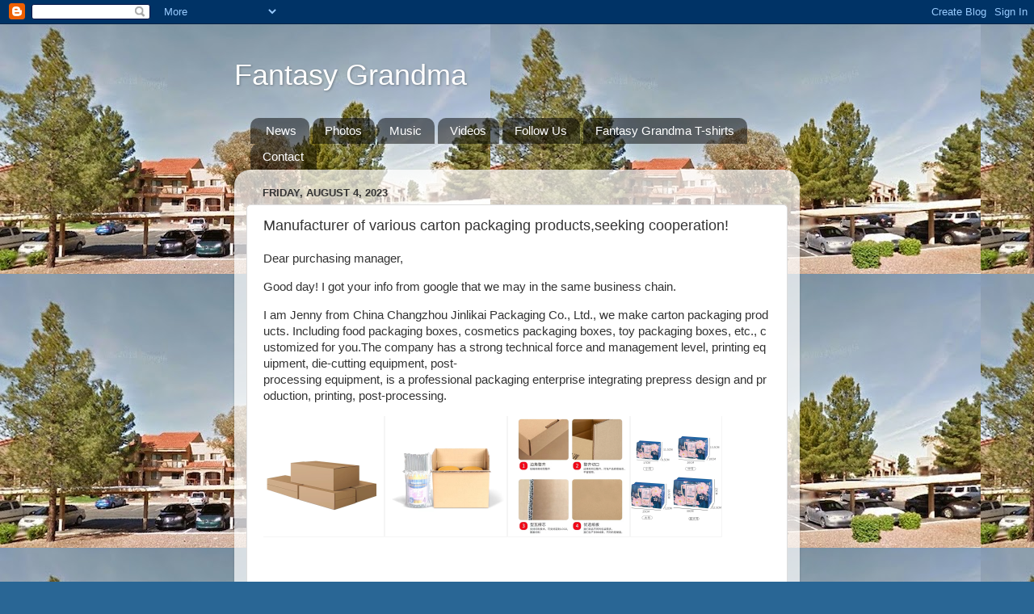

--- FILE ---
content_type: text/html; charset=UTF-8
request_url: http://www.fantasygrandma.com/2023/08/manufacturer-of-various-carton.html
body_size: 99487
content:
<!DOCTYPE html>
<html class='v2' dir='ltr' lang='en'>
<head>
<link href='https://www.blogger.com/static/v1/widgets/335934321-css_bundle_v2.css' rel='stylesheet' type='text/css'/>
<meta content='width=1100' name='viewport'/>
<meta content='text/html; charset=UTF-8' http-equiv='Content-Type'/>
<meta content='blogger' name='generator'/>
<link href='http://www.fantasygrandma.com/favicon.ico' rel='icon' type='image/x-icon'/>
<link href='http://www.fantasygrandma.com/2023/08/manufacturer-of-various-carton.html' rel='canonical'/>
<link rel="alternate" type="application/atom+xml" title="Fantasy Grandma - Atom" href="http://www.fantasygrandma.com/feeds/posts/default" />
<link rel="alternate" type="application/rss+xml" title="Fantasy Grandma - RSS" href="http://www.fantasygrandma.com/feeds/posts/default?alt=rss" />
<link rel="service.post" type="application/atom+xml" title="Fantasy Grandma - Atom" href="https://www.blogger.com/feeds/4185812969891706399/posts/default" />

<link rel="alternate" type="application/atom+xml" title="Fantasy Grandma - Atom" href="http://www.fantasygrandma.com/feeds/7527687880613883588/comments/default" />
<!--Can't find substitution for tag [blog.ieCssRetrofitLinks]-->
<meta content='http://www.fantasygrandma.com/2023/08/manufacturer-of-various-carton.html' property='og:url'/>
<meta content='Manufacturer of various carton packaging products,seeking cooperation!' property='og:title'/>
<meta content='Dear purchasing manager,  Good day! I got your info from google that we may in the same business chain.  I am Jenny from China Changzhou Jin...' property='og:description'/>
<title>Fantasy Grandma: Manufacturer of various carton packaging products,seeking cooperation!</title>
<style id='page-skin-1' type='text/css'><!--
/*-----------------------------------------------
Blogger Template Style
Name:     Picture Window
Designer: Blogger
URL:      www.blogger.com
----------------------------------------------- */
/* Content
----------------------------------------------- */
body {
font: normal normal 15px Arial, Tahoma, Helvetica, FreeSans, sans-serif;
color: #333333;
background: #296695 url(http://3.bp.blogspot.com/-B5v6NQRDVIg/VFIUlgv4yUI/AAAAAAAAAR4/9TBdjxaE2ns/s0/T33.jpg) repeat scroll top left;
}
html body .region-inner {
min-width: 0;
max-width: 100%;
width: auto;
}
.content-outer {
font-size: 90%;
}
a:link {
text-decoration:none;
color: #336699;
}
a:visited {
text-decoration:none;
color: #6699cc;
}
a:hover {
text-decoration:underline;
color: #33aaff;
}
.content-outer {
background: transparent none repeat scroll top left;
-moz-border-radius: 0;
-webkit-border-radius: 0;
-goog-ms-border-radius: 0;
border-radius: 0;
-moz-box-shadow: 0 0 0 rgba(0, 0, 0, .15);
-webkit-box-shadow: 0 0 0 rgba(0, 0, 0, .15);
-goog-ms-box-shadow: 0 0 0 rgba(0, 0, 0, .15);
box-shadow: 0 0 0 rgba(0, 0, 0, .15);
margin: 20px auto;
}
.content-inner {
padding: 0;
}
/* Header
----------------------------------------------- */
.header-outer {
background: transparent none repeat-x scroll top left;
_background-image: none;
color: #ffffff;
-moz-border-radius: 0;
-webkit-border-radius: 0;
-goog-ms-border-radius: 0;
border-radius: 0;
}
.Header img, .Header #header-inner {
-moz-border-radius: 0;
-webkit-border-radius: 0;
-goog-ms-border-radius: 0;
border-radius: 0;
}
.header-inner .Header .titlewrapper,
.header-inner .Header .descriptionwrapper {
padding-left: 0;
padding-right: 0;
}
.Header h1 {
font: normal normal 36px Arial, Tahoma, Helvetica, FreeSans, sans-serif;
text-shadow: 1px 1px 3px rgba(0, 0, 0, 0.3);
}
.Header h1 a {
color: #ffffff;
}
.Header .description {
font-size: 130%;
}
/* Tabs
----------------------------------------------- */
.tabs-inner {
margin: .5em 20px 0;
padding: 0;
}
.tabs-inner .section {
margin: 0;
}
.tabs-inner .widget ul {
padding: 0;
background: transparent none repeat scroll bottom;
-moz-border-radius: 0;
-webkit-border-radius: 0;
-goog-ms-border-radius: 0;
border-radius: 0;
}
.tabs-inner .widget li {
border: none;
}
.tabs-inner .widget li a {
display: inline-block;
padding: .5em 1em;
margin-right: .25em;
color: #ffffff;
font: normal normal 15px Arial, Tahoma, Helvetica, FreeSans, sans-serif;
-moz-border-radius: 10px 10px 0 0;
-webkit-border-top-left-radius: 10px;
-webkit-border-top-right-radius: 10px;
-goog-ms-border-radius: 10px 10px 0 0;
border-radius: 10px 10px 0 0;
background: transparent url(https://resources.blogblog.com/blogblog/data/1kt/transparent/black50.png) repeat scroll top left;
border-right: 1px solid transparent;
}
.tabs-inner .widget li:first-child a {
padding-left: 1.25em;
-moz-border-radius-topleft: 10px;
-moz-border-radius-bottomleft: 0;
-webkit-border-top-left-radius: 10px;
-webkit-border-bottom-left-radius: 0;
-goog-ms-border-top-left-radius: 10px;
-goog-ms-border-bottom-left-radius: 0;
border-top-left-radius: 10px;
border-bottom-left-radius: 0;
}
.tabs-inner .widget li.selected a,
.tabs-inner .widget li a:hover {
position: relative;
z-index: 1;
background: transparent url(https://resources.blogblog.com/blogblog/data/1kt/transparent/white80.png) repeat scroll bottom;
color: #336699;
-moz-box-shadow: 0 0 3px rgba(0, 0, 0, .15);
-webkit-box-shadow: 0 0 3px rgba(0, 0, 0, .15);
-goog-ms-box-shadow: 0 0 3px rgba(0, 0, 0, .15);
box-shadow: 0 0 3px rgba(0, 0, 0, .15);
}
/* Headings
----------------------------------------------- */
h2 {
font: bold normal 13px Arial, Tahoma, Helvetica, FreeSans, sans-serif;
text-transform: uppercase;
color: #888888;
margin: .5em 0;
}
/* Main
----------------------------------------------- */
.main-outer {
background: transparent url(https://resources.blogblog.com/blogblog/data/1kt/transparent/white80.png) repeat scroll top left;
-moz-border-radius: 20px 20px 0 0;
-webkit-border-top-left-radius: 20px;
-webkit-border-top-right-radius: 20px;
-webkit-border-bottom-left-radius: 0;
-webkit-border-bottom-right-radius: 0;
-goog-ms-border-radius: 20px 20px 0 0;
border-radius: 20px 20px 0 0;
-moz-box-shadow: 0 1px 3px rgba(0, 0, 0, .15);
-webkit-box-shadow: 0 1px 3px rgba(0, 0, 0, .15);
-goog-ms-box-shadow: 0 1px 3px rgba(0, 0, 0, .15);
box-shadow: 0 1px 3px rgba(0, 0, 0, .15);
}
.main-inner {
padding: 15px 20px 20px;
}
.main-inner .column-center-inner {
padding: 0 0;
}
.main-inner .column-left-inner {
padding-left: 0;
}
.main-inner .column-right-inner {
padding-right: 0;
}
/* Posts
----------------------------------------------- */
h3.post-title {
margin: 0;
font: normal normal 18px Arial, Tahoma, Helvetica, FreeSans, sans-serif;
}
.comments h4 {
margin: 1em 0 0;
font: normal normal 18px Arial, Tahoma, Helvetica, FreeSans, sans-serif;
}
.date-header span {
color: #333333;
}
.post-outer {
background-color: #ffffff;
border: solid 1px #dddddd;
-moz-border-radius: 5px;
-webkit-border-radius: 5px;
border-radius: 5px;
-goog-ms-border-radius: 5px;
padding: 15px 20px;
margin: 0 -20px 20px;
}
.post-body {
line-height: 1.4;
font-size: 110%;
position: relative;
}
.post-header {
margin: 0 0 1.5em;
color: #999999;
line-height: 1.6;
}
.post-footer {
margin: .5em 0 0;
color: #999999;
line-height: 1.6;
}
#blog-pager {
font-size: 140%
}
#comments .comment-author {
padding-top: 1.5em;
border-top: dashed 1px #ccc;
border-top: dashed 1px rgba(128, 128, 128, .5);
background-position: 0 1.5em;
}
#comments .comment-author:first-child {
padding-top: 0;
border-top: none;
}
.avatar-image-container {
margin: .2em 0 0;
}
/* Comments
----------------------------------------------- */
.comments .comments-content .icon.blog-author {
background-repeat: no-repeat;
background-image: url([data-uri]);
}
.comments .comments-content .loadmore a {
border-top: 1px solid #33aaff;
border-bottom: 1px solid #33aaff;
}
.comments .continue {
border-top: 2px solid #33aaff;
}
/* Widgets
----------------------------------------------- */
.widget ul, .widget #ArchiveList ul.flat {
padding: 0;
list-style: none;
}
.widget ul li, .widget #ArchiveList ul.flat li {
border-top: dashed 1px #ccc;
border-top: dashed 1px rgba(128, 128, 128, .5);
}
.widget ul li:first-child, .widget #ArchiveList ul.flat li:first-child {
border-top: none;
}
.widget .post-body ul {
list-style: disc;
}
.widget .post-body ul li {
border: none;
}
/* Footer
----------------------------------------------- */
.footer-outer {
color:#cccccc;
background: transparent url(https://resources.blogblog.com/blogblog/data/1kt/transparent/black50.png) repeat scroll top left;
-moz-border-radius: 0 0 20px 20px;
-webkit-border-top-left-radius: 0;
-webkit-border-top-right-radius: 0;
-webkit-border-bottom-left-radius: 20px;
-webkit-border-bottom-right-radius: 20px;
-goog-ms-border-radius: 0 0 20px 20px;
border-radius: 0 0 20px 20px;
-moz-box-shadow: 0 1px 3px rgba(0, 0, 0, .15);
-webkit-box-shadow: 0 1px 3px rgba(0, 0, 0, .15);
-goog-ms-box-shadow: 0 1px 3px rgba(0, 0, 0, .15);
box-shadow: 0 1px 3px rgba(0, 0, 0, .15);
}
.footer-inner {
padding: 10px 20px 20px;
}
.footer-outer a {
color: #99ccee;
}
.footer-outer a:visited {
color: #77aaee;
}
.footer-outer a:hover {
color: #33aaff;
}
.footer-outer .widget h2 {
color: #aaaaaa;
}
/* Mobile
----------------------------------------------- */
html body.mobile {
height: auto;
}
html body.mobile {
min-height: 480px;
background-size: 100% auto;
}
.mobile .body-fauxcolumn-outer {
background: transparent none repeat scroll top left;
}
html .mobile .mobile-date-outer, html .mobile .blog-pager {
border-bottom: none;
background: transparent url(https://resources.blogblog.com/blogblog/data/1kt/transparent/white80.png) repeat scroll top left;
margin-bottom: 10px;
}
.mobile .date-outer {
background: transparent url(https://resources.blogblog.com/blogblog/data/1kt/transparent/white80.png) repeat scroll top left;
}
.mobile .header-outer, .mobile .main-outer,
.mobile .post-outer, .mobile .footer-outer {
-moz-border-radius: 0;
-webkit-border-radius: 0;
-goog-ms-border-radius: 0;
border-radius: 0;
}
.mobile .content-outer,
.mobile .main-outer,
.mobile .post-outer {
background: inherit;
border: none;
}
.mobile .content-outer {
font-size: 100%;
}
.mobile-link-button {
background-color: #336699;
}
.mobile-link-button a:link, .mobile-link-button a:visited {
color: #ffffff;
}
.mobile-index-contents {
color: #333333;
}
.mobile .tabs-inner .PageList .widget-content {
background: transparent url(https://resources.blogblog.com/blogblog/data/1kt/transparent/white80.png) repeat scroll bottom;
color: #336699;
}
.mobile .tabs-inner .PageList .widget-content .pagelist-arrow {
border-left: 1px solid transparent;
}

--></style>
<style id='template-skin-1' type='text/css'><!--
body {
min-width: 700px;
}
.content-outer, .content-fauxcolumn-outer, .region-inner {
min-width: 700px;
max-width: 700px;
_width: 700px;
}
.main-inner .columns {
padding-left: 0px;
padding-right: 0px;
}
.main-inner .fauxcolumn-center-outer {
left: 0px;
right: 0px;
/* IE6 does not respect left and right together */
_width: expression(this.parentNode.offsetWidth -
parseInt("0px") -
parseInt("0px") + 'px');
}
.main-inner .fauxcolumn-left-outer {
width: 0px;
}
.main-inner .fauxcolumn-right-outer {
width: 0px;
}
.main-inner .column-left-outer {
width: 0px;
right: 100%;
margin-left: -0px;
}
.main-inner .column-right-outer {
width: 0px;
margin-right: -0px;
}
#layout {
min-width: 0;
}
#layout .content-outer {
min-width: 0;
width: 800px;
}
#layout .region-inner {
min-width: 0;
width: auto;
}
body#layout div.add_widget {
padding: 8px;
}
body#layout div.add_widget a {
margin-left: 32px;
}
--></style>
<style>
    body {background-image:url(http\:\/\/3.bp.blogspot.com\/-B5v6NQRDVIg\/VFIUlgv4yUI\/AAAAAAAAAR4\/9TBdjxaE2ns\/s0\/T33.jpg);}
    
@media (max-width: 200px) { body {background-image:url(http\:\/\/3.bp.blogspot.com\/-B5v6NQRDVIg\/VFIUlgv4yUI\/AAAAAAAAAR4\/9TBdjxaE2ns\/w200\/T33.jpg);}}
@media (max-width: 400px) and (min-width: 201px) { body {background-image:url(http\:\/\/3.bp.blogspot.com\/-B5v6NQRDVIg\/VFIUlgv4yUI\/AAAAAAAAAR4\/9TBdjxaE2ns\/w400\/T33.jpg);}}
@media (max-width: 800px) and (min-width: 401px) { body {background-image:url(http\:\/\/3.bp.blogspot.com\/-B5v6NQRDVIg\/VFIUlgv4yUI\/AAAAAAAAAR4\/9TBdjxaE2ns\/w800\/T33.jpg);}}
@media (max-width: 1200px) and (min-width: 801px) { body {background-image:url(http\:\/\/3.bp.blogspot.com\/-B5v6NQRDVIg\/VFIUlgv4yUI\/AAAAAAAAAR4\/9TBdjxaE2ns\/w1200\/T33.jpg);}}
/* Last tag covers anything over one higher than the previous max-size cap. */
@media (min-width: 1201px) { body {background-image:url(http\:\/\/3.bp.blogspot.com\/-B5v6NQRDVIg\/VFIUlgv4yUI\/AAAAAAAAAR4\/9TBdjxaE2ns\/w1600\/T33.jpg);}}
  </style>
<link href='https://www.blogger.com/dyn-css/authorization.css?targetBlogID=4185812969891706399&amp;zx=eb4f09c7-14f1-4263-bc81-ce566bc8bc1a' media='none' onload='if(media!=&#39;all&#39;)media=&#39;all&#39;' rel='stylesheet'/><noscript><link href='https://www.blogger.com/dyn-css/authorization.css?targetBlogID=4185812969891706399&amp;zx=eb4f09c7-14f1-4263-bc81-ce566bc8bc1a' rel='stylesheet'/></noscript>
<meta name='google-adsense-platform-account' content='ca-host-pub-1556223355139109'/>
<meta name='google-adsense-platform-domain' content='blogspot.com'/>

</head>
<body class='loading'>
<div class='navbar section' id='navbar' name='Navbar'><div class='widget Navbar' data-version='1' id='Navbar1'><script type="text/javascript">
    function setAttributeOnload(object, attribute, val) {
      if(window.addEventListener) {
        window.addEventListener('load',
          function(){ object[attribute] = val; }, false);
      } else {
        window.attachEvent('onload', function(){ object[attribute] = val; });
      }
    }
  </script>
<div id="navbar-iframe-container"></div>
<script type="text/javascript" src="https://apis.google.com/js/platform.js"></script>
<script type="text/javascript">
      gapi.load("gapi.iframes:gapi.iframes.style.bubble", function() {
        if (gapi.iframes && gapi.iframes.getContext) {
          gapi.iframes.getContext().openChild({
              url: 'https://www.blogger.com/navbar/4185812969891706399?po\x3d7527687880613883588\x26origin\x3dhttp://www.fantasygrandma.com',
              where: document.getElementById("navbar-iframe-container"),
              id: "navbar-iframe"
          });
        }
      });
    </script><script type="text/javascript">
(function() {
var script = document.createElement('script');
script.type = 'text/javascript';
script.src = '//pagead2.googlesyndication.com/pagead/js/google_top_exp.js';
var head = document.getElementsByTagName('head')[0];
if (head) {
head.appendChild(script);
}})();
</script>
</div></div>
<div class='body-fauxcolumns'>
<div class='fauxcolumn-outer body-fauxcolumn-outer'>
<div class='cap-top'>
<div class='cap-left'></div>
<div class='cap-right'></div>
</div>
<div class='fauxborder-left'>
<div class='fauxborder-right'></div>
<div class='fauxcolumn-inner'>
</div>
</div>
<div class='cap-bottom'>
<div class='cap-left'></div>
<div class='cap-right'></div>
</div>
</div>
</div>
<div class='content'>
<div class='content-fauxcolumns'>
<div class='fauxcolumn-outer content-fauxcolumn-outer'>
<div class='cap-top'>
<div class='cap-left'></div>
<div class='cap-right'></div>
</div>
<div class='fauxborder-left'>
<div class='fauxborder-right'></div>
<div class='fauxcolumn-inner'>
</div>
</div>
<div class='cap-bottom'>
<div class='cap-left'></div>
<div class='cap-right'></div>
</div>
</div>
</div>
<div class='content-outer'>
<div class='content-cap-top cap-top'>
<div class='cap-left'></div>
<div class='cap-right'></div>
</div>
<div class='fauxborder-left content-fauxborder-left'>
<div class='fauxborder-right content-fauxborder-right'></div>
<div class='content-inner'>
<header>
<div class='header-outer'>
<div class='header-cap-top cap-top'>
<div class='cap-left'></div>
<div class='cap-right'></div>
</div>
<div class='fauxborder-left header-fauxborder-left'>
<div class='fauxborder-right header-fauxborder-right'></div>
<div class='region-inner header-inner'>
<div class='header section' id='header' name='Header'><div class='widget Header' data-version='1' id='Header1'>
<div id='header-inner'>
<div class='titlewrapper'>
<h1 class='title'>
<a href='http://www.fantasygrandma.com/'>
Fantasy Grandma
</a>
</h1>
</div>
<div class='descriptionwrapper'>
<p class='description'><span>
</span></p>
</div>
</div>
</div></div>
</div>
</div>
<div class='header-cap-bottom cap-bottom'>
<div class='cap-left'></div>
<div class='cap-right'></div>
</div>
</div>
</header>
<div class='tabs-outer'>
<div class='tabs-cap-top cap-top'>
<div class='cap-left'></div>
<div class='cap-right'></div>
</div>
<div class='fauxborder-left tabs-fauxborder-left'>
<div class='fauxborder-right tabs-fauxborder-right'></div>
<div class='region-inner tabs-inner'>
<div class='tabs section' id='crosscol' name='Cross-Column'><div class='widget PageList' data-version='1' id='PageList1'>
<h2>Pages</h2>
<div class='widget-content'>
<ul>
<li>
<a href='http://www.fantasygrandma.com/'>News</a>
</li>
<li>
<a href='http://www.fantasygrandma.com/p/photos.html'>Photos</a>
</li>
<li>
<a href='http://www.fantasygrandma.com/p/music.html'>Music</a>
</li>
<li>
<a href='http://www.fantasygrandma.com/p/moving-pictures.html'>Videos</a>
</li>
<li>
<a href='http://www.fantasygrandma.com/p/follow-us.html'>Follow Us</a>
</li>
<li>
<a href='http://www.fantasygrandma.com/p/fantasy-grandma-t-shirts.html'>Fantasy Grandma T-shirts</a>
</li>
<li>
<a href='http://www.fantasygrandma.com/p/contact.html'>Contact</a>
</li>
</ul>
<div class='clear'></div>
</div>
</div></div>
<div class='tabs no-items section' id='crosscol-overflow' name='Cross-Column 2'></div>
</div>
</div>
<div class='tabs-cap-bottom cap-bottom'>
<div class='cap-left'></div>
<div class='cap-right'></div>
</div>
</div>
<div class='main-outer'>
<div class='main-cap-top cap-top'>
<div class='cap-left'></div>
<div class='cap-right'></div>
</div>
<div class='fauxborder-left main-fauxborder-left'>
<div class='fauxborder-right main-fauxborder-right'></div>
<div class='region-inner main-inner'>
<div class='columns fauxcolumns'>
<div class='fauxcolumn-outer fauxcolumn-center-outer'>
<div class='cap-top'>
<div class='cap-left'></div>
<div class='cap-right'></div>
</div>
<div class='fauxborder-left'>
<div class='fauxborder-right'></div>
<div class='fauxcolumn-inner'>
</div>
</div>
<div class='cap-bottom'>
<div class='cap-left'></div>
<div class='cap-right'></div>
</div>
</div>
<div class='fauxcolumn-outer fauxcolumn-left-outer'>
<div class='cap-top'>
<div class='cap-left'></div>
<div class='cap-right'></div>
</div>
<div class='fauxborder-left'>
<div class='fauxborder-right'></div>
<div class='fauxcolumn-inner'>
</div>
</div>
<div class='cap-bottom'>
<div class='cap-left'></div>
<div class='cap-right'></div>
</div>
</div>
<div class='fauxcolumn-outer fauxcolumn-right-outer'>
<div class='cap-top'>
<div class='cap-left'></div>
<div class='cap-right'></div>
</div>
<div class='fauxborder-left'>
<div class='fauxborder-right'></div>
<div class='fauxcolumn-inner'>
</div>
</div>
<div class='cap-bottom'>
<div class='cap-left'></div>
<div class='cap-right'></div>
</div>
</div>
<!-- corrects IE6 width calculation -->
<div class='columns-inner'>
<div class='column-center-outer'>
<div class='column-center-inner'>
<div class='main section' id='main' name='Main'><div class='widget Blog' data-version='1' id='Blog1'>
<div class='blog-posts hfeed'>

          <div class="date-outer">
        
<h2 class='date-header'><span>Friday, August 4, 2023</span></h2>

          <div class="date-posts">
        
<div class='post-outer'>
<div class='post hentry uncustomized-post-template' itemprop='blogPost' itemscope='itemscope' itemtype='http://schema.org/BlogPosting'>
<meta content='4185812969891706399' itemprop='blogId'/>
<meta content='7527687880613883588' itemprop='postId'/>
<a name='7527687880613883588'></a>
<h3 class='post-title entry-title' itemprop='name'>
Manufacturer of various carton packaging products,seeking cooperation!
</h3>
<div class='post-header'>
<div class='post-header-line-1'></div>
</div>
<div class='post-body entry-content' id='post-body-7527687880613883588' itemprop='description articleBody'>
<p>Dear&nbsp;purchasing&nbsp;manager,&nbsp;</p><p>Good&nbsp;day!&nbsp;I&nbsp;got&nbsp;your&nbsp;info&nbsp;from&nbsp;google&nbsp;that&nbsp;we&nbsp;may&nbsp;in&nbsp;the&nbsp;same&nbsp;business&nbsp;chain.&nbsp;</p><p>I&nbsp;am&nbsp;Jenny&nbsp;from&nbsp;China&nbsp;Changzhou&nbsp;Jinlikai&nbsp;Packaging&nbsp;Co.,&nbsp;Ltd.,&nbsp;we&nbsp;make&nbsp;carton&nbsp;packaging&nbsp;products.&nbsp;Including&nbsp;food&nbsp;packaging&nbsp;boxes,&nbsp;cosmetics&nbsp;packaging&nbsp;boxes,&nbsp;toy&nbsp;packaging&nbsp;boxes,&nbsp;etc.,&nbsp;customized&nbsp;for&nbsp;you.The&nbsp;company&nbsp;has&nbsp;a&nbsp;strong&nbsp;technical&nbsp;force&nbsp;and&nbsp;management&nbsp;level,&nbsp;printing&nbsp;equipment,&nbsp;die-cutting&nbsp;equipment,&nbsp;post-processing&nbsp;equipment,&nbsp;is&nbsp;a&nbsp;professional&nbsp;packaging&nbsp;enterprise&nbsp;integrating&nbsp;prepress&nbsp;design&nbsp;and&nbsp;production,&nbsp;printing,&nbsp;post-processing.</p><p><img alt="image.png" data-href="" src="[data-uri]" style=""/></p><p><br></p><p>If&nbsp;you&nbsp;are&nbsp;interested&nbsp;in,&nbsp;I&nbsp;can&nbsp;show&nbsp;our&nbsp;catalogue&nbsp;to&nbsp;know&nbsp;us&nbsp;more&nbsp;and&nbsp;have&nbsp;a&nbsp;further&nbsp;discuss.&nbsp;</p><p>Thanks&nbsp;&&nbsp;have&nbsp;a&nbsp;nice&nbsp;day.</p><p>Jenny</p><p>Email:&nbsp;sales003@hmefactory.com&nbsp;Wtsap/wchat:&nbsp;+86-18251525340</p> <a href="http://industrManagerUnsubscribe.hmedm.com/industry/api/black/unsubscribe?v=9bcd42b9b7997e5f135fdff5cfe8dd64f0209b9159c9ead329afe5e0d76bde1ab1cfb4fb8f7fcd84c925a3263a97ab17f06bcd579125553e8a7933b0d453df6e1355d9ef11cf3dea">Unsubscribe</a>
<div style='clear: both;'></div>
</div>
<div class='post-footer'>
<div class='post-footer-line post-footer-line-1'>
<span class='post-author vcard'>
</span>
<span class='post-timestamp'>
</span>
<span class='post-comment-link'>
</span>
<span class='post-icons'>
</span>
<div class='post-share-buttons goog-inline-block'>
</div>
</div>
<div class='post-footer-line post-footer-line-2'>
<span class='post-labels'>
</span>
</div>
<div class='post-footer-line post-footer-line-3'>
<span class='post-location'>
</span>
</div>
</div>
</div>
<div class='comments' id='comments'>
<a name='comments'></a>
</div>
</div>

        </div></div>
      
</div>
<div class='blog-pager' id='blog-pager'>
<span id='blog-pager-newer-link'>
<a class='blog-pager-newer-link' href='http://www.fantasygrandma.com/2023/08/1759-hash-passwords.html' id='Blog1_blog-pager-newer-link' title='Newer Post'>Newer Post</a>
</span>
<span id='blog-pager-older-link'>
<a class='blog-pager-older-link' href='http://www.fantasygrandma.com/2023/08/7617-hash-passwords.html' id='Blog1_blog-pager-older-link' title='Older Post'>Older Post</a>
</span>
<a class='home-link' href='http://www.fantasygrandma.com/'>Home</a>
</div>
<div class='clear'></div>
<div class='post-feeds'>
</div>
</div></div>
</div>
</div>
<div class='column-left-outer'>
<div class='column-left-inner'>
<aside>
</aside>
</div>
</div>
<div class='column-right-outer'>
<div class='column-right-inner'>
<aside>
</aside>
</div>
</div>
</div>
<div style='clear: both'></div>
<!-- columns -->
</div>
<!-- main -->
</div>
</div>
<div class='main-cap-bottom cap-bottom'>
<div class='cap-left'></div>
<div class='cap-right'></div>
</div>
</div>
<footer>
<div class='footer-outer'>
<div class='footer-cap-top cap-top'>
<div class='cap-left'></div>
<div class='cap-right'></div>
</div>
<div class='fauxborder-left footer-fauxborder-left'>
<div class='fauxborder-right footer-fauxborder-right'></div>
<div class='region-inner footer-inner'>
<div class='foot no-items section' id='footer-1'></div>
<table border='0' cellpadding='0' cellspacing='0' class='section-columns columns-3'>
<tbody>
<tr>
<td class='first columns-cell'>
<div class='foot section' id='footer-2-1'><div class='widget BlogArchive' data-version='1' id='BlogArchive1'>
<h2>Blog Archive</h2>
<div class='widget-content'>
<div id='ArchiveList'>
<div id='BlogArchive1_ArchiveList'>
<ul class='hierarchy'>
<li class='archivedate collapsed'>
<a class='toggle' href='javascript:void(0)'>
<span class='zippy'>

        &#9658;&#160;
      
</span>
</a>
<a class='post-count-link' href='http://www.fantasygrandma.com/2026/'>
2026
</a>
<span class='post-count' dir='ltr'>(1)</span>
<ul class='hierarchy'>
<li class='archivedate collapsed'>
<a class='toggle' href='javascript:void(0)'>
<span class='zippy'>

        &#9658;&#160;
      
</span>
</a>
<a class='post-count-link' href='http://www.fantasygrandma.com/2026/01/'>
January
</a>
<span class='post-count' dir='ltr'>(1)</span>
</li>
</ul>
</li>
</ul>
<ul class='hierarchy'>
<li class='archivedate collapsed'>
<a class='toggle' href='javascript:void(0)'>
<span class='zippy'>

        &#9658;&#160;
      
</span>
</a>
<a class='post-count-link' href='http://www.fantasygrandma.com/2025/'>
2025
</a>
<span class='post-count' dir='ltr'>(75)</span>
<ul class='hierarchy'>
<li class='archivedate collapsed'>
<a class='toggle' href='javascript:void(0)'>
<span class='zippy'>

        &#9658;&#160;
      
</span>
</a>
<a class='post-count-link' href='http://www.fantasygrandma.com/2025/11/'>
November
</a>
<span class='post-count' dir='ltr'>(3)</span>
</li>
</ul>
<ul class='hierarchy'>
<li class='archivedate collapsed'>
<a class='toggle' href='javascript:void(0)'>
<span class='zippy'>

        &#9658;&#160;
      
</span>
</a>
<a class='post-count-link' href='http://www.fantasygrandma.com/2025/10/'>
October
</a>
<span class='post-count' dir='ltr'>(3)</span>
</li>
</ul>
<ul class='hierarchy'>
<li class='archivedate collapsed'>
<a class='toggle' href='javascript:void(0)'>
<span class='zippy'>

        &#9658;&#160;
      
</span>
</a>
<a class='post-count-link' href='http://www.fantasygrandma.com/2025/09/'>
September
</a>
<span class='post-count' dir='ltr'>(5)</span>
</li>
</ul>
<ul class='hierarchy'>
<li class='archivedate collapsed'>
<a class='toggle' href='javascript:void(0)'>
<span class='zippy'>

        &#9658;&#160;
      
</span>
</a>
<a class='post-count-link' href='http://www.fantasygrandma.com/2025/08/'>
August
</a>
<span class='post-count' dir='ltr'>(1)</span>
</li>
</ul>
<ul class='hierarchy'>
<li class='archivedate collapsed'>
<a class='toggle' href='javascript:void(0)'>
<span class='zippy'>

        &#9658;&#160;
      
</span>
</a>
<a class='post-count-link' href='http://www.fantasygrandma.com/2025/07/'>
July
</a>
<span class='post-count' dir='ltr'>(5)</span>
</li>
</ul>
<ul class='hierarchy'>
<li class='archivedate collapsed'>
<a class='toggle' href='javascript:void(0)'>
<span class='zippy'>

        &#9658;&#160;
      
</span>
</a>
<a class='post-count-link' href='http://www.fantasygrandma.com/2025/06/'>
June
</a>
<span class='post-count' dir='ltr'>(4)</span>
</li>
</ul>
<ul class='hierarchy'>
<li class='archivedate collapsed'>
<a class='toggle' href='javascript:void(0)'>
<span class='zippy'>

        &#9658;&#160;
      
</span>
</a>
<a class='post-count-link' href='http://www.fantasygrandma.com/2025/05/'>
May
</a>
<span class='post-count' dir='ltr'>(3)</span>
</li>
</ul>
<ul class='hierarchy'>
<li class='archivedate collapsed'>
<a class='toggle' href='javascript:void(0)'>
<span class='zippy'>

        &#9658;&#160;
      
</span>
</a>
<a class='post-count-link' href='http://www.fantasygrandma.com/2025/04/'>
April
</a>
<span class='post-count' dir='ltr'>(4)</span>
</li>
</ul>
<ul class='hierarchy'>
<li class='archivedate collapsed'>
<a class='toggle' href='javascript:void(0)'>
<span class='zippy'>

        &#9658;&#160;
      
</span>
</a>
<a class='post-count-link' href='http://www.fantasygrandma.com/2025/03/'>
March
</a>
<span class='post-count' dir='ltr'>(8)</span>
</li>
</ul>
<ul class='hierarchy'>
<li class='archivedate collapsed'>
<a class='toggle' href='javascript:void(0)'>
<span class='zippy'>

        &#9658;&#160;
      
</span>
</a>
<a class='post-count-link' href='http://www.fantasygrandma.com/2025/02/'>
February
</a>
<span class='post-count' dir='ltr'>(9)</span>
</li>
</ul>
<ul class='hierarchy'>
<li class='archivedate collapsed'>
<a class='toggle' href='javascript:void(0)'>
<span class='zippy'>

        &#9658;&#160;
      
</span>
</a>
<a class='post-count-link' href='http://www.fantasygrandma.com/2025/01/'>
January
</a>
<span class='post-count' dir='ltr'>(30)</span>
</li>
</ul>
</li>
</ul>
<ul class='hierarchy'>
<li class='archivedate collapsed'>
<a class='toggle' href='javascript:void(0)'>
<span class='zippy'>

        &#9658;&#160;
      
</span>
</a>
<a class='post-count-link' href='http://www.fantasygrandma.com/2024/'>
2024
</a>
<span class='post-count' dir='ltr'>(63)</span>
<ul class='hierarchy'>
<li class='archivedate collapsed'>
<a class='toggle' href='javascript:void(0)'>
<span class='zippy'>

        &#9658;&#160;
      
</span>
</a>
<a class='post-count-link' href='http://www.fantasygrandma.com/2024/12/'>
December
</a>
<span class='post-count' dir='ltr'>(3)</span>
</li>
</ul>
<ul class='hierarchy'>
<li class='archivedate collapsed'>
<a class='toggle' href='javascript:void(0)'>
<span class='zippy'>

        &#9658;&#160;
      
</span>
</a>
<a class='post-count-link' href='http://www.fantasygrandma.com/2024/11/'>
November
</a>
<span class='post-count' dir='ltr'>(5)</span>
</li>
</ul>
<ul class='hierarchy'>
<li class='archivedate collapsed'>
<a class='toggle' href='javascript:void(0)'>
<span class='zippy'>

        &#9658;&#160;
      
</span>
</a>
<a class='post-count-link' href='http://www.fantasygrandma.com/2024/10/'>
October
</a>
<span class='post-count' dir='ltr'>(5)</span>
</li>
</ul>
<ul class='hierarchy'>
<li class='archivedate collapsed'>
<a class='toggle' href='javascript:void(0)'>
<span class='zippy'>

        &#9658;&#160;
      
</span>
</a>
<a class='post-count-link' href='http://www.fantasygrandma.com/2024/09/'>
September
</a>
<span class='post-count' dir='ltr'>(5)</span>
</li>
</ul>
<ul class='hierarchy'>
<li class='archivedate collapsed'>
<a class='toggle' href='javascript:void(0)'>
<span class='zippy'>

        &#9658;&#160;
      
</span>
</a>
<a class='post-count-link' href='http://www.fantasygrandma.com/2024/08/'>
August
</a>
<span class='post-count' dir='ltr'>(1)</span>
</li>
</ul>
<ul class='hierarchy'>
<li class='archivedate collapsed'>
<a class='toggle' href='javascript:void(0)'>
<span class='zippy'>

        &#9658;&#160;
      
</span>
</a>
<a class='post-count-link' href='http://www.fantasygrandma.com/2024/07/'>
July
</a>
<span class='post-count' dir='ltr'>(2)</span>
</li>
</ul>
<ul class='hierarchy'>
<li class='archivedate collapsed'>
<a class='toggle' href='javascript:void(0)'>
<span class='zippy'>

        &#9658;&#160;
      
</span>
</a>
<a class='post-count-link' href='http://www.fantasygrandma.com/2024/06/'>
June
</a>
<span class='post-count' dir='ltr'>(2)</span>
</li>
</ul>
<ul class='hierarchy'>
<li class='archivedate collapsed'>
<a class='toggle' href='javascript:void(0)'>
<span class='zippy'>

        &#9658;&#160;
      
</span>
</a>
<a class='post-count-link' href='http://www.fantasygrandma.com/2024/05/'>
May
</a>
<span class='post-count' dir='ltr'>(2)</span>
</li>
</ul>
<ul class='hierarchy'>
<li class='archivedate collapsed'>
<a class='toggle' href='javascript:void(0)'>
<span class='zippy'>

        &#9658;&#160;
      
</span>
</a>
<a class='post-count-link' href='http://www.fantasygrandma.com/2024/04/'>
April
</a>
<span class='post-count' dir='ltr'>(1)</span>
</li>
</ul>
<ul class='hierarchy'>
<li class='archivedate collapsed'>
<a class='toggle' href='javascript:void(0)'>
<span class='zippy'>

        &#9658;&#160;
      
</span>
</a>
<a class='post-count-link' href='http://www.fantasygrandma.com/2024/02/'>
February
</a>
<span class='post-count' dir='ltr'>(2)</span>
</li>
</ul>
<ul class='hierarchy'>
<li class='archivedate collapsed'>
<a class='toggle' href='javascript:void(0)'>
<span class='zippy'>

        &#9658;&#160;
      
</span>
</a>
<a class='post-count-link' href='http://www.fantasygrandma.com/2024/01/'>
January
</a>
<span class='post-count' dir='ltr'>(35)</span>
</li>
</ul>
</li>
</ul>
<ul class='hierarchy'>
<li class='archivedate expanded'>
<a class='toggle' href='javascript:void(0)'>
<span class='zippy toggle-open'>

        &#9660;&#160;
      
</span>
</a>
<a class='post-count-link' href='http://www.fantasygrandma.com/2023/'>
2023
</a>
<span class='post-count' dir='ltr'>(88)</span>
<ul class='hierarchy'>
<li class='archivedate collapsed'>
<a class='toggle' href='javascript:void(0)'>
<span class='zippy'>

        &#9658;&#160;
      
</span>
</a>
<a class='post-count-link' href='http://www.fantasygrandma.com/2023/12/'>
December
</a>
<span class='post-count' dir='ltr'>(4)</span>
</li>
</ul>
<ul class='hierarchy'>
<li class='archivedate collapsed'>
<a class='toggle' href='javascript:void(0)'>
<span class='zippy'>

        &#9658;&#160;
      
</span>
</a>
<a class='post-count-link' href='http://www.fantasygrandma.com/2023/11/'>
November
</a>
<span class='post-count' dir='ltr'>(6)</span>
</li>
</ul>
<ul class='hierarchy'>
<li class='archivedate collapsed'>
<a class='toggle' href='javascript:void(0)'>
<span class='zippy'>

        &#9658;&#160;
      
</span>
</a>
<a class='post-count-link' href='http://www.fantasygrandma.com/2023/10/'>
October
</a>
<span class='post-count' dir='ltr'>(5)</span>
</li>
</ul>
<ul class='hierarchy'>
<li class='archivedate collapsed'>
<a class='toggle' href='javascript:void(0)'>
<span class='zippy'>

        &#9658;&#160;
      
</span>
</a>
<a class='post-count-link' href='http://www.fantasygrandma.com/2023/09/'>
September
</a>
<span class='post-count' dir='ltr'>(5)</span>
</li>
</ul>
<ul class='hierarchy'>
<li class='archivedate expanded'>
<a class='toggle' href='javascript:void(0)'>
<span class='zippy toggle-open'>

        &#9660;&#160;
      
</span>
</a>
<a class='post-count-link' href='http://www.fantasygrandma.com/2023/08/'>
August
</a>
<span class='post-count' dir='ltr'>(11)</span>
<ul class='posts'>
<li><a href='http://www.fantasygrandma.com/2023/08/manufacturer-of-various-carton_21.html'>Manufacturer of various carton packaging products,...</a></li>
<li><a href='http://www.fantasygrandma.com/2023/08/5213-hash-passwords.html'>5213 hash passwords</a></li>
<li><a href='http://www.fantasygrandma.com/2023/08/re-school-districts-contacts-2023.html'>Re: School Districts Contacts 2023</a></li>
<li><a href='http://www.fantasygrandma.com/2023/08/1342-hash-passwords.html'>1342 hash passwords</a></li>
<li><a href='http://www.fantasygrandma.com/2023/08/models-and-mould-tools-this-can-save.html'>models and mould tools - this can save time and mo...</a></li>
<li><a href='http://www.fantasygrandma.com/2023/08/ref-document-recieved-by-onedrive.html'>Ref: DOCUMENT RECIEVED by OneDrive</a></li>
<li><a href='http://www.fantasygrandma.com/2023/08/4359-hash-passwords.html'>4359 hash passwords</a></li>
<li><a href='http://www.fantasygrandma.com/2023/08/1759-hash-passwords.html'>1759 hash passwords</a></li>
<li><a href='http://www.fantasygrandma.com/2023/08/manufacturer-of-various-carton.html'>Manufacturer of various carton packaging products,...</a></li>
<li><a href='http://www.fantasygrandma.com/2023/08/7617-hash-passwords.html'>7617 hash passwords</a></li>
<li><a href='http://www.fantasygrandma.com/2023/08/7152-hash-passwords.html'>7152 hash passwords</a></li>
</ul>
</li>
</ul>
<ul class='hierarchy'>
<li class='archivedate collapsed'>
<a class='toggle' href='javascript:void(0)'>
<span class='zippy'>

        &#9658;&#160;
      
</span>
</a>
<a class='post-count-link' href='http://www.fantasygrandma.com/2023/07/'>
July
</a>
<span class='post-count' dir='ltr'>(5)</span>
</li>
</ul>
<ul class='hierarchy'>
<li class='archivedate collapsed'>
<a class='toggle' href='javascript:void(0)'>
<span class='zippy'>

        &#9658;&#160;
      
</span>
</a>
<a class='post-count-link' href='http://www.fantasygrandma.com/2023/06/'>
June
</a>
<span class='post-count' dir='ltr'>(25)</span>
</li>
</ul>
<ul class='hierarchy'>
<li class='archivedate collapsed'>
<a class='toggle' href='javascript:void(0)'>
<span class='zippy'>

        &#9658;&#160;
      
</span>
</a>
<a class='post-count-link' href='http://www.fantasygrandma.com/2023/05/'>
May
</a>
<span class='post-count' dir='ltr'>(26)</span>
</li>
</ul>
<ul class='hierarchy'>
<li class='archivedate collapsed'>
<a class='toggle' href='javascript:void(0)'>
<span class='zippy'>

        &#9658;&#160;
      
</span>
</a>
<a class='post-count-link' href='http://www.fantasygrandma.com/2023/03/'>
March
</a>
<span class='post-count' dir='ltr'>(1)</span>
</li>
</ul>
</li>
</ul>
<ul class='hierarchy'>
<li class='archivedate collapsed'>
<a class='toggle' href='javascript:void(0)'>
<span class='zippy'>

        &#9658;&#160;
      
</span>
</a>
<a class='post-count-link' href='http://www.fantasygrandma.com/2022/'>
2022
</a>
<span class='post-count' dir='ltr'>(15)</span>
<ul class='hierarchy'>
<li class='archivedate collapsed'>
<a class='toggle' href='javascript:void(0)'>
<span class='zippy'>

        &#9658;&#160;
      
</span>
</a>
<a class='post-count-link' href='http://www.fantasygrandma.com/2022/10/'>
October
</a>
<span class='post-count' dir='ltr'>(1)</span>
</li>
</ul>
<ul class='hierarchy'>
<li class='archivedate collapsed'>
<a class='toggle' href='javascript:void(0)'>
<span class='zippy'>

        &#9658;&#160;
      
</span>
</a>
<a class='post-count-link' href='http://www.fantasygrandma.com/2022/09/'>
September
</a>
<span class='post-count' dir='ltr'>(2)</span>
</li>
</ul>
<ul class='hierarchy'>
<li class='archivedate collapsed'>
<a class='toggle' href='javascript:void(0)'>
<span class='zippy'>

        &#9658;&#160;
      
</span>
</a>
<a class='post-count-link' href='http://www.fantasygrandma.com/2022/08/'>
August
</a>
<span class='post-count' dir='ltr'>(1)</span>
</li>
</ul>
<ul class='hierarchy'>
<li class='archivedate collapsed'>
<a class='toggle' href='javascript:void(0)'>
<span class='zippy'>

        &#9658;&#160;
      
</span>
</a>
<a class='post-count-link' href='http://www.fantasygrandma.com/2022/07/'>
July
</a>
<span class='post-count' dir='ltr'>(1)</span>
</li>
</ul>
<ul class='hierarchy'>
<li class='archivedate collapsed'>
<a class='toggle' href='javascript:void(0)'>
<span class='zippy'>

        &#9658;&#160;
      
</span>
</a>
<a class='post-count-link' href='http://www.fantasygrandma.com/2022/06/'>
June
</a>
<span class='post-count' dir='ltr'>(1)</span>
</li>
</ul>
<ul class='hierarchy'>
<li class='archivedate collapsed'>
<a class='toggle' href='javascript:void(0)'>
<span class='zippy'>

        &#9658;&#160;
      
</span>
</a>
<a class='post-count-link' href='http://www.fantasygrandma.com/2022/04/'>
April
</a>
<span class='post-count' dir='ltr'>(2)</span>
</li>
</ul>
<ul class='hierarchy'>
<li class='archivedate collapsed'>
<a class='toggle' href='javascript:void(0)'>
<span class='zippy'>

        &#9658;&#160;
      
</span>
</a>
<a class='post-count-link' href='http://www.fantasygrandma.com/2022/03/'>
March
</a>
<span class='post-count' dir='ltr'>(7)</span>
</li>
</ul>
</li>
</ul>
<ul class='hierarchy'>
<li class='archivedate collapsed'>
<a class='toggle' href='javascript:void(0)'>
<span class='zippy'>

        &#9658;&#160;
      
</span>
</a>
<a class='post-count-link' href='http://www.fantasygrandma.com/2017/'>
2017
</a>
<span class='post-count' dir='ltr'>(4)</span>
<ul class='hierarchy'>
<li class='archivedate collapsed'>
<a class='toggle' href='javascript:void(0)'>
<span class='zippy'>

        &#9658;&#160;
      
</span>
</a>
<a class='post-count-link' href='http://www.fantasygrandma.com/2017/09/'>
September
</a>
<span class='post-count' dir='ltr'>(1)</span>
</li>
</ul>
<ul class='hierarchy'>
<li class='archivedate collapsed'>
<a class='toggle' href='javascript:void(0)'>
<span class='zippy'>

        &#9658;&#160;
      
</span>
</a>
<a class='post-count-link' href='http://www.fantasygrandma.com/2017/06/'>
June
</a>
<span class='post-count' dir='ltr'>(2)</span>
</li>
</ul>
<ul class='hierarchy'>
<li class='archivedate collapsed'>
<a class='toggle' href='javascript:void(0)'>
<span class='zippy'>

        &#9658;&#160;
      
</span>
</a>
<a class='post-count-link' href='http://www.fantasygrandma.com/2017/05/'>
May
</a>
<span class='post-count' dir='ltr'>(1)</span>
</li>
</ul>
</li>
</ul>
<ul class='hierarchy'>
<li class='archivedate collapsed'>
<a class='toggle' href='javascript:void(0)'>
<span class='zippy'>

        &#9658;&#160;
      
</span>
</a>
<a class='post-count-link' href='http://www.fantasygrandma.com/2016/'>
2016
</a>
<span class='post-count' dir='ltr'>(9)</span>
<ul class='hierarchy'>
<li class='archivedate collapsed'>
<a class='toggle' href='javascript:void(0)'>
<span class='zippy'>

        &#9658;&#160;
      
</span>
</a>
<a class='post-count-link' href='http://www.fantasygrandma.com/2016/09/'>
September
</a>
<span class='post-count' dir='ltr'>(1)</span>
</li>
</ul>
<ul class='hierarchy'>
<li class='archivedate collapsed'>
<a class='toggle' href='javascript:void(0)'>
<span class='zippy'>

        &#9658;&#160;
      
</span>
</a>
<a class='post-count-link' href='http://www.fantasygrandma.com/2016/06/'>
June
</a>
<span class='post-count' dir='ltr'>(2)</span>
</li>
</ul>
<ul class='hierarchy'>
<li class='archivedate collapsed'>
<a class='toggle' href='javascript:void(0)'>
<span class='zippy'>

        &#9658;&#160;
      
</span>
</a>
<a class='post-count-link' href='http://www.fantasygrandma.com/2016/05/'>
May
</a>
<span class='post-count' dir='ltr'>(2)</span>
</li>
</ul>
<ul class='hierarchy'>
<li class='archivedate collapsed'>
<a class='toggle' href='javascript:void(0)'>
<span class='zippy'>

        &#9658;&#160;
      
</span>
</a>
<a class='post-count-link' href='http://www.fantasygrandma.com/2016/04/'>
April
</a>
<span class='post-count' dir='ltr'>(3)</span>
</li>
</ul>
<ul class='hierarchy'>
<li class='archivedate collapsed'>
<a class='toggle' href='javascript:void(0)'>
<span class='zippy'>

        &#9658;&#160;
      
</span>
</a>
<a class='post-count-link' href='http://www.fantasygrandma.com/2016/02/'>
February
</a>
<span class='post-count' dir='ltr'>(1)</span>
</li>
</ul>
</li>
</ul>
<ul class='hierarchy'>
<li class='archivedate collapsed'>
<a class='toggle' href='javascript:void(0)'>
<span class='zippy'>

        &#9658;&#160;
      
</span>
</a>
<a class='post-count-link' href='http://www.fantasygrandma.com/2015/'>
2015
</a>
<span class='post-count' dir='ltr'>(16)</span>
<ul class='hierarchy'>
<li class='archivedate collapsed'>
<a class='toggle' href='javascript:void(0)'>
<span class='zippy'>

        &#9658;&#160;
      
</span>
</a>
<a class='post-count-link' href='http://www.fantasygrandma.com/2015/11/'>
November
</a>
<span class='post-count' dir='ltr'>(1)</span>
</li>
</ul>
<ul class='hierarchy'>
<li class='archivedate collapsed'>
<a class='toggle' href='javascript:void(0)'>
<span class='zippy'>

        &#9658;&#160;
      
</span>
</a>
<a class='post-count-link' href='http://www.fantasygrandma.com/2015/10/'>
October
</a>
<span class='post-count' dir='ltr'>(2)</span>
</li>
</ul>
<ul class='hierarchy'>
<li class='archivedate collapsed'>
<a class='toggle' href='javascript:void(0)'>
<span class='zippy'>

        &#9658;&#160;
      
</span>
</a>
<a class='post-count-link' href='http://www.fantasygrandma.com/2015/09/'>
September
</a>
<span class='post-count' dir='ltr'>(3)</span>
</li>
</ul>
<ul class='hierarchy'>
<li class='archivedate collapsed'>
<a class='toggle' href='javascript:void(0)'>
<span class='zippy'>

        &#9658;&#160;
      
</span>
</a>
<a class='post-count-link' href='http://www.fantasygrandma.com/2015/07/'>
July
</a>
<span class='post-count' dir='ltr'>(2)</span>
</li>
</ul>
<ul class='hierarchy'>
<li class='archivedate collapsed'>
<a class='toggle' href='javascript:void(0)'>
<span class='zippy'>

        &#9658;&#160;
      
</span>
</a>
<a class='post-count-link' href='http://www.fantasygrandma.com/2015/06/'>
June
</a>
<span class='post-count' dir='ltr'>(1)</span>
</li>
</ul>
<ul class='hierarchy'>
<li class='archivedate collapsed'>
<a class='toggle' href='javascript:void(0)'>
<span class='zippy'>

        &#9658;&#160;
      
</span>
</a>
<a class='post-count-link' href='http://www.fantasygrandma.com/2015/05/'>
May
</a>
<span class='post-count' dir='ltr'>(2)</span>
</li>
</ul>
<ul class='hierarchy'>
<li class='archivedate collapsed'>
<a class='toggle' href='javascript:void(0)'>
<span class='zippy'>

        &#9658;&#160;
      
</span>
</a>
<a class='post-count-link' href='http://www.fantasygrandma.com/2015/04/'>
April
</a>
<span class='post-count' dir='ltr'>(2)</span>
</li>
</ul>
<ul class='hierarchy'>
<li class='archivedate collapsed'>
<a class='toggle' href='javascript:void(0)'>
<span class='zippy'>

        &#9658;&#160;
      
</span>
</a>
<a class='post-count-link' href='http://www.fantasygrandma.com/2015/01/'>
January
</a>
<span class='post-count' dir='ltr'>(3)</span>
</li>
</ul>
</li>
</ul>
<ul class='hierarchy'>
<li class='archivedate collapsed'>
<a class='toggle' href='javascript:void(0)'>
<span class='zippy'>

        &#9658;&#160;
      
</span>
</a>
<a class='post-count-link' href='http://www.fantasygrandma.com/2014/'>
2014
</a>
<span class='post-count' dir='ltr'>(10)</span>
<ul class='hierarchy'>
<li class='archivedate collapsed'>
<a class='toggle' href='javascript:void(0)'>
<span class='zippy'>

        &#9658;&#160;
      
</span>
</a>
<a class='post-count-link' href='http://www.fantasygrandma.com/2014/12/'>
December
</a>
<span class='post-count' dir='ltr'>(2)</span>
</li>
</ul>
<ul class='hierarchy'>
<li class='archivedate collapsed'>
<a class='toggle' href='javascript:void(0)'>
<span class='zippy'>

        &#9658;&#160;
      
</span>
</a>
<a class='post-count-link' href='http://www.fantasygrandma.com/2014/10/'>
October
</a>
<span class='post-count' dir='ltr'>(1)</span>
</li>
</ul>
<ul class='hierarchy'>
<li class='archivedate collapsed'>
<a class='toggle' href='javascript:void(0)'>
<span class='zippy'>

        &#9658;&#160;
      
</span>
</a>
<a class='post-count-link' href='http://www.fantasygrandma.com/2014/09/'>
September
</a>
<span class='post-count' dir='ltr'>(1)</span>
</li>
</ul>
<ul class='hierarchy'>
<li class='archivedate collapsed'>
<a class='toggle' href='javascript:void(0)'>
<span class='zippy'>

        &#9658;&#160;
      
</span>
</a>
<a class='post-count-link' href='http://www.fantasygrandma.com/2014/06/'>
June
</a>
<span class='post-count' dir='ltr'>(3)</span>
</li>
</ul>
<ul class='hierarchy'>
<li class='archivedate collapsed'>
<a class='toggle' href='javascript:void(0)'>
<span class='zippy'>

        &#9658;&#160;
      
</span>
</a>
<a class='post-count-link' href='http://www.fantasygrandma.com/2014/05/'>
May
</a>
<span class='post-count' dir='ltr'>(1)</span>
</li>
</ul>
<ul class='hierarchy'>
<li class='archivedate collapsed'>
<a class='toggle' href='javascript:void(0)'>
<span class='zippy'>

        &#9658;&#160;
      
</span>
</a>
<a class='post-count-link' href='http://www.fantasygrandma.com/2014/02/'>
February
</a>
<span class='post-count' dir='ltr'>(1)</span>
</li>
</ul>
<ul class='hierarchy'>
<li class='archivedate collapsed'>
<a class='toggle' href='javascript:void(0)'>
<span class='zippy'>

        &#9658;&#160;
      
</span>
</a>
<a class='post-count-link' href='http://www.fantasygrandma.com/2014/01/'>
January
</a>
<span class='post-count' dir='ltr'>(1)</span>
</li>
</ul>
</li>
</ul>
<ul class='hierarchy'>
<li class='archivedate collapsed'>
<a class='toggle' href='javascript:void(0)'>
<span class='zippy'>

        &#9658;&#160;
      
</span>
</a>
<a class='post-count-link' href='http://www.fantasygrandma.com/2013/'>
2013
</a>
<span class='post-count' dir='ltr'>(1)</span>
<ul class='hierarchy'>
<li class='archivedate collapsed'>
<a class='toggle' href='javascript:void(0)'>
<span class='zippy'>

        &#9658;&#160;
      
</span>
</a>
<a class='post-count-link' href='http://www.fantasygrandma.com/2013/10/'>
October
</a>
<span class='post-count' dir='ltr'>(1)</span>
</li>
</ul>
</li>
</ul>
<ul class='hierarchy'>
<li class='archivedate collapsed'>
<a class='toggle' href='javascript:void(0)'>
<span class='zippy'>

        &#9658;&#160;
      
</span>
</a>
<a class='post-count-link' href='http://www.fantasygrandma.com/2012/'>
2012
</a>
<span class='post-count' dir='ltr'>(4)</span>
<ul class='hierarchy'>
<li class='archivedate collapsed'>
<a class='toggle' href='javascript:void(0)'>
<span class='zippy'>

        &#9658;&#160;
      
</span>
</a>
<a class='post-count-link' href='http://www.fantasygrandma.com/2012/12/'>
December
</a>
<span class='post-count' dir='ltr'>(1)</span>
</li>
</ul>
<ul class='hierarchy'>
<li class='archivedate collapsed'>
<a class='toggle' href='javascript:void(0)'>
<span class='zippy'>

        &#9658;&#160;
      
</span>
</a>
<a class='post-count-link' href='http://www.fantasygrandma.com/2012/06/'>
June
</a>
<span class='post-count' dir='ltr'>(1)</span>
</li>
</ul>
<ul class='hierarchy'>
<li class='archivedate collapsed'>
<a class='toggle' href='javascript:void(0)'>
<span class='zippy'>

        &#9658;&#160;
      
</span>
</a>
<a class='post-count-link' href='http://www.fantasygrandma.com/2012/04/'>
April
</a>
<span class='post-count' dir='ltr'>(1)</span>
</li>
</ul>
<ul class='hierarchy'>
<li class='archivedate collapsed'>
<a class='toggle' href='javascript:void(0)'>
<span class='zippy'>

        &#9658;&#160;
      
</span>
</a>
<a class='post-count-link' href='http://www.fantasygrandma.com/2012/01/'>
January
</a>
<span class='post-count' dir='ltr'>(1)</span>
</li>
</ul>
</li>
</ul>
<ul class='hierarchy'>
<li class='archivedate collapsed'>
<a class='toggle' href='javascript:void(0)'>
<span class='zippy'>

        &#9658;&#160;
      
</span>
</a>
<a class='post-count-link' href='http://www.fantasygrandma.com/2011/'>
2011
</a>
<span class='post-count' dir='ltr'>(6)</span>
<ul class='hierarchy'>
<li class='archivedate collapsed'>
<a class='toggle' href='javascript:void(0)'>
<span class='zippy'>

        &#9658;&#160;
      
</span>
</a>
<a class='post-count-link' href='http://www.fantasygrandma.com/2011/12/'>
December
</a>
<span class='post-count' dir='ltr'>(1)</span>
</li>
</ul>
<ul class='hierarchy'>
<li class='archivedate collapsed'>
<a class='toggle' href='javascript:void(0)'>
<span class='zippy'>

        &#9658;&#160;
      
</span>
</a>
<a class='post-count-link' href='http://www.fantasygrandma.com/2011/11/'>
November
</a>
<span class='post-count' dir='ltr'>(1)</span>
</li>
</ul>
<ul class='hierarchy'>
<li class='archivedate collapsed'>
<a class='toggle' href='javascript:void(0)'>
<span class='zippy'>

        &#9658;&#160;
      
</span>
</a>
<a class='post-count-link' href='http://www.fantasygrandma.com/2011/06/'>
June
</a>
<span class='post-count' dir='ltr'>(1)</span>
</li>
</ul>
<ul class='hierarchy'>
<li class='archivedate collapsed'>
<a class='toggle' href='javascript:void(0)'>
<span class='zippy'>

        &#9658;&#160;
      
</span>
</a>
<a class='post-count-link' href='http://www.fantasygrandma.com/2011/04/'>
April
</a>
<span class='post-count' dir='ltr'>(1)</span>
</li>
</ul>
<ul class='hierarchy'>
<li class='archivedate collapsed'>
<a class='toggle' href='javascript:void(0)'>
<span class='zippy'>

        &#9658;&#160;
      
</span>
</a>
<a class='post-count-link' href='http://www.fantasygrandma.com/2011/03/'>
March
</a>
<span class='post-count' dir='ltr'>(1)</span>
</li>
</ul>
<ul class='hierarchy'>
<li class='archivedate collapsed'>
<a class='toggle' href='javascript:void(0)'>
<span class='zippy'>

        &#9658;&#160;
      
</span>
</a>
<a class='post-count-link' href='http://www.fantasygrandma.com/2011/01/'>
January
</a>
<span class='post-count' dir='ltr'>(1)</span>
</li>
</ul>
</li>
</ul>
<ul class='hierarchy'>
<li class='archivedate collapsed'>
<a class='toggle' href='javascript:void(0)'>
<span class='zippy'>

        &#9658;&#160;
      
</span>
</a>
<a class='post-count-link' href='http://www.fantasygrandma.com/2010/'>
2010
</a>
<span class='post-count' dir='ltr'>(3)</span>
<ul class='hierarchy'>
<li class='archivedate collapsed'>
<a class='toggle' href='javascript:void(0)'>
<span class='zippy'>

        &#9658;&#160;
      
</span>
</a>
<a class='post-count-link' href='http://www.fantasygrandma.com/2010/12/'>
December
</a>
<span class='post-count' dir='ltr'>(1)</span>
</li>
</ul>
<ul class='hierarchy'>
<li class='archivedate collapsed'>
<a class='toggle' href='javascript:void(0)'>
<span class='zippy'>

        &#9658;&#160;
      
</span>
</a>
<a class='post-count-link' href='http://www.fantasygrandma.com/2010/07/'>
July
</a>
<span class='post-count' dir='ltr'>(1)</span>
</li>
</ul>
<ul class='hierarchy'>
<li class='archivedate collapsed'>
<a class='toggle' href='javascript:void(0)'>
<span class='zippy'>

        &#9658;&#160;
      
</span>
</a>
<a class='post-count-link' href='http://www.fantasygrandma.com/2010/06/'>
June
</a>
<span class='post-count' dir='ltr'>(1)</span>
</li>
</ul>
</li>
</ul>
</div>
</div>
<div class='clear'></div>
</div>
</div></div>
</td>
<td class='columns-cell'>
<div class='foot no-items section' id='footer-2-2'></div>
</td>
<td class='columns-cell'>
<div class='foot no-items section' id='footer-2-3'></div>
</td>
</tr>
</tbody>
</table>
<!-- outside of the include in order to lock Attribution widget -->
<div class='foot section' id='footer-3' name='Footer'><div class='widget Attribution' data-version='1' id='Attribution1'>
<div class='widget-content' style='text-align: center;'>
Picture Window theme. Powered by <a href='https://www.blogger.com' target='_blank'>Blogger</a>.
</div>
<div class='clear'></div>
</div></div>
</div>
</div>
<div class='footer-cap-bottom cap-bottom'>
<div class='cap-left'></div>
<div class='cap-right'></div>
</div>
</div>
</footer>
<!-- content -->
</div>
</div>
<div class='content-cap-bottom cap-bottom'>
<div class='cap-left'></div>
<div class='cap-right'></div>
</div>
</div>
</div>
<script type='text/javascript'>
    window.setTimeout(function() {
        document.body.className = document.body.className.replace('loading', '');
      }, 10);
  </script>

<script type="text/javascript" src="https://www.blogger.com/static/v1/widgets/3845888474-widgets.js"></script>
<script type='text/javascript'>
window['__wavt'] = 'AOuZoY6QOyy-O_6RXupfVrB0N0YaTR7Mpg:1768702840574';_WidgetManager._Init('//www.blogger.com/rearrange?blogID\x3d4185812969891706399','//www.fantasygrandma.com/2023/08/manufacturer-of-various-carton.html','4185812969891706399');
_WidgetManager._SetDataContext([{'name': 'blog', 'data': {'blogId': '4185812969891706399', 'title': 'Fantasy Grandma', 'url': 'http://www.fantasygrandma.com/2023/08/manufacturer-of-various-carton.html', 'canonicalUrl': 'http://www.fantasygrandma.com/2023/08/manufacturer-of-various-carton.html', 'homepageUrl': 'http://www.fantasygrandma.com/', 'searchUrl': 'http://www.fantasygrandma.com/search', 'canonicalHomepageUrl': 'http://www.fantasygrandma.com/', 'blogspotFaviconUrl': 'http://www.fantasygrandma.com/favicon.ico', 'bloggerUrl': 'https://www.blogger.com', 'hasCustomDomain': true, 'httpsEnabled': false, 'enabledCommentProfileImages': true, 'gPlusViewType': 'FILTERED_POSTMOD', 'adultContent': false, 'analyticsAccountNumber': '', 'encoding': 'UTF-8', 'locale': 'en', 'localeUnderscoreDelimited': 'en', 'languageDirection': 'ltr', 'isPrivate': false, 'isMobile': false, 'isMobileRequest': false, 'mobileClass': '', 'isPrivateBlog': false, 'isDynamicViewsAvailable': true, 'feedLinks': '\x3clink rel\x3d\x22alternate\x22 type\x3d\x22application/atom+xml\x22 title\x3d\x22Fantasy Grandma - Atom\x22 href\x3d\x22http://www.fantasygrandma.com/feeds/posts/default\x22 /\x3e\n\x3clink rel\x3d\x22alternate\x22 type\x3d\x22application/rss+xml\x22 title\x3d\x22Fantasy Grandma - RSS\x22 href\x3d\x22http://www.fantasygrandma.com/feeds/posts/default?alt\x3drss\x22 /\x3e\n\x3clink rel\x3d\x22service.post\x22 type\x3d\x22application/atom+xml\x22 title\x3d\x22Fantasy Grandma - Atom\x22 href\x3d\x22https://www.blogger.com/feeds/4185812969891706399/posts/default\x22 /\x3e\n\n\x3clink rel\x3d\x22alternate\x22 type\x3d\x22application/atom+xml\x22 title\x3d\x22Fantasy Grandma - Atom\x22 href\x3d\x22http://www.fantasygrandma.com/feeds/7527687880613883588/comments/default\x22 /\x3e\n', 'meTag': '', 'adsenseHostId': 'ca-host-pub-1556223355139109', 'adsenseHasAds': false, 'adsenseAutoAds': false, 'boqCommentIframeForm': true, 'loginRedirectParam': '', 'view': '', 'dynamicViewsCommentsSrc': '//www.blogblog.com/dynamicviews/4224c15c4e7c9321/js/comments.js', 'dynamicViewsScriptSrc': '//www.blogblog.com/dynamicviews/2dfa401275732ff9', 'plusOneApiSrc': 'https://apis.google.com/js/platform.js', 'disableGComments': true, 'interstitialAccepted': false, 'sharing': {'platforms': [{'name': 'Get link', 'key': 'link', 'shareMessage': 'Get link', 'target': ''}, {'name': 'Facebook', 'key': 'facebook', 'shareMessage': 'Share to Facebook', 'target': 'facebook'}, {'name': 'BlogThis!', 'key': 'blogThis', 'shareMessage': 'BlogThis!', 'target': 'blog'}, {'name': 'X', 'key': 'twitter', 'shareMessage': 'Share to X', 'target': 'twitter'}, {'name': 'Pinterest', 'key': 'pinterest', 'shareMessage': 'Share to Pinterest', 'target': 'pinterest'}, {'name': 'Email', 'key': 'email', 'shareMessage': 'Email', 'target': 'email'}], 'disableGooglePlus': true, 'googlePlusShareButtonWidth': 0, 'googlePlusBootstrap': '\x3cscript type\x3d\x22text/javascript\x22\x3ewindow.___gcfg \x3d {\x27lang\x27: \x27en\x27};\x3c/script\x3e'}, 'hasCustomJumpLinkMessage': false, 'jumpLinkMessage': 'Read more', 'pageType': 'item', 'postId': '7527687880613883588', 'pageName': 'Manufacturer of various carton packaging products,seeking cooperation!', 'pageTitle': 'Fantasy Grandma: Manufacturer of various carton packaging products,seeking cooperation!'}}, {'name': 'features', 'data': {}}, {'name': 'messages', 'data': {'edit': 'Edit', 'linkCopiedToClipboard': 'Link copied to clipboard!', 'ok': 'Ok', 'postLink': 'Post Link'}}, {'name': 'template', 'data': {'name': 'Picture Window', 'localizedName': 'Picture Window', 'isResponsive': false, 'isAlternateRendering': false, 'isCustom': false}}, {'name': 'view', 'data': {'classic': {'name': 'classic', 'url': '?view\x3dclassic'}, 'flipcard': {'name': 'flipcard', 'url': '?view\x3dflipcard'}, 'magazine': {'name': 'magazine', 'url': '?view\x3dmagazine'}, 'mosaic': {'name': 'mosaic', 'url': '?view\x3dmosaic'}, 'sidebar': {'name': 'sidebar', 'url': '?view\x3dsidebar'}, 'snapshot': {'name': 'snapshot', 'url': '?view\x3dsnapshot'}, 'timeslide': {'name': 'timeslide', 'url': '?view\x3dtimeslide'}, 'isMobile': false, 'title': 'Manufacturer of various carton packaging products,seeking cooperation!', 'description': 'Dear\xa0purchasing\xa0manager,\xa0 Good\xa0day!\xa0I\xa0got\xa0your\xa0info\xa0from\xa0google\xa0that\xa0we\xa0may\xa0in\xa0the\xa0same\xa0business\xa0chain.\xa0 I\xa0am\xa0Jenny\xa0from\xa0China\xa0Changzhou\xa0Jin...', 'url': 'http://www.fantasygrandma.com/2023/08/manufacturer-of-various-carton.html', 'type': 'item', 'isSingleItem': true, 'isMultipleItems': false, 'isError': false, 'isPage': false, 'isPost': true, 'isHomepage': false, 'isArchive': false, 'isLabelSearch': false, 'postId': 7527687880613883588}}]);
_WidgetManager._RegisterWidget('_NavbarView', new _WidgetInfo('Navbar1', 'navbar', document.getElementById('Navbar1'), {}, 'displayModeFull'));
_WidgetManager._RegisterWidget('_HeaderView', new _WidgetInfo('Header1', 'header', document.getElementById('Header1'), {}, 'displayModeFull'));
_WidgetManager._RegisterWidget('_PageListView', new _WidgetInfo('PageList1', 'crosscol', document.getElementById('PageList1'), {'title': 'Pages', 'links': [{'isCurrentPage': false, 'href': 'http://www.fantasygrandma.com/', 'title': 'News'}, {'isCurrentPage': false, 'href': 'http://www.fantasygrandma.com/p/photos.html', 'id': '8969143613393746084', 'title': 'Photos'}, {'isCurrentPage': false, 'href': 'http://www.fantasygrandma.com/p/music.html', 'id': '6663188935693556605', 'title': 'Music'}, {'isCurrentPage': false, 'href': 'http://www.fantasygrandma.com/p/moving-pictures.html', 'id': '2353781309500882229', 'title': 'Videos'}, {'isCurrentPage': false, 'href': 'http://www.fantasygrandma.com/p/follow-us.html', 'id': '7211072922636224991', 'title': 'Follow Us'}, {'isCurrentPage': false, 'href': 'http://www.fantasygrandma.com/p/fantasy-grandma-t-shirts.html', 'id': '9183630945819199199', 'title': 'Fantasy Grandma T-shirts'}, {'isCurrentPage': false, 'href': 'http://www.fantasygrandma.com/p/contact.html', 'id': '2314083730895548481', 'title': 'Contact'}], 'mobile': false, 'showPlaceholder': true, 'hasCurrentPage': false}, 'displayModeFull'));
_WidgetManager._RegisterWidget('_BlogView', new _WidgetInfo('Blog1', 'main', document.getElementById('Blog1'), {'cmtInteractionsEnabled': false, 'lightboxEnabled': true, 'lightboxModuleUrl': 'https://www.blogger.com/static/v1/jsbin/4049919853-lbx.js', 'lightboxCssUrl': 'https://www.blogger.com/static/v1/v-css/828616780-lightbox_bundle.css'}, 'displayModeFull'));
_WidgetManager._RegisterWidget('_BlogArchiveView', new _WidgetInfo('BlogArchive1', 'footer-2-1', document.getElementById('BlogArchive1'), {'languageDirection': 'ltr', 'loadingMessage': 'Loading\x26hellip;'}, 'displayModeFull'));
_WidgetManager._RegisterWidget('_AttributionView', new _WidgetInfo('Attribution1', 'footer-3', document.getElementById('Attribution1'), {}, 'displayModeFull'));
</script>
</body>
</html>